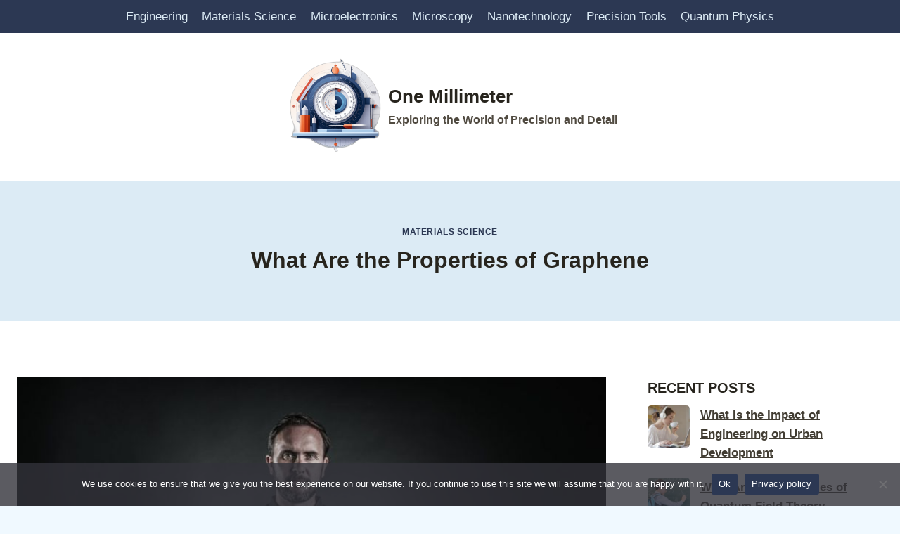

--- FILE ---
content_type: text/html; charset=UTF-8
request_url: https://www.onemillimeter.org/what-are-the-properties-of-graphene/
body_size: 17014
content:
<!doctype html>
<html lang="en-US" class="no-js" itemtype="https://schema.org/Blog" itemscope>
<head>
	<meta charset="UTF-8">
	<meta name="viewport" content="width=device-width, initial-scale=1, minimum-scale=1">
	<title>What Are the Properties of Graphene | One Millimeter</title>
<meta name='robots' content='max-image-preview:large' />

<!-- All In One SEO Pack 3.5.2ob_start_detected [-1,-1] -->
<script type="application/ld+json" class="aioseop-schema">{"@context":"https://schema.org","@graph":[{"@type":"Organization","@id":"https://www.onemillimeter.org/#organization","url":"https://www.onemillimeter.org/","name":"One Millimeter","sameAs":[],"logo":{"@type":"ImageObject","@id":"https://www.onemillimeter.org/#logo","url":"https://www.onemillimeter.org/wp-content/uploads/2024/06/cropped-favicon.png","caption":""},"image":{"@id":"https://www.onemillimeter.org/#logo"}},{"@type":"WebSite","@id":"https://www.onemillimeter.org/#website","url":"https://www.onemillimeter.org/","name":"One Millimeter","publisher":{"@id":"https://www.onemillimeter.org/#organization"},"potentialAction":{"@type":"SearchAction","target":"https://www.onemillimeter.org/?s={search_term_string}","query-input":"required name=search_term_string"}},{"@type":"WebPage","@id":"https://www.onemillimeter.org/what-are-the-properties-of-graphene/#webpage","url":"https://www.onemillimeter.org/what-are-the-properties-of-graphene/","inLanguage":"en-US","name":"What Are the Properties of Graphene","isPartOf":{"@id":"https://www.onemillimeter.org/#website"},"breadcrumb":{"@id":"https://www.onemillimeter.org/what-are-the-properties-of-graphene/#breadcrumblist"},"image":{"@type":"ImageObject","@id":"https://www.onemillimeter.org/what-are-the-properties-of-graphene/#primaryimage","url":"https://www.onemillimeter.org/wp-content/uploads/2024/06/image-37.jpg","width":795,"height":530,"caption":"Image by Jorge Barros on Unsplash.com"},"primaryImageOfPage":{"@id":"https://www.onemillimeter.org/what-are-the-properties-of-graphene/#primaryimage"},"datePublished":"2024-01-10T19:00:00+05:00","dateModified":"2024-01-10T19:00:00+05:00"},{"@type":"Article","@id":"https://www.onemillimeter.org/what-are-the-properties-of-graphene/#article","isPartOf":{"@id":"https://www.onemillimeter.org/what-are-the-properties-of-graphene/#webpage"},"author":{"@id":"https://www.onemillimeter.org/author/onemillimeter/#author"},"headline":"What Are the Properties of Graphene","datePublished":"2024-01-10T19:00:00+05:00","dateModified":"2024-01-10T19:00:00+05:00","commentCount":0,"mainEntityOfPage":{"@id":"https://www.onemillimeter.org/what-are-the-properties-of-graphene/#webpage"},"publisher":{"@id":"https://www.onemillimeter.org/#organization"},"articleSection":"Materials Science","image":{"@type":"ImageObject","@id":"https://www.onemillimeter.org/what-are-the-properties-of-graphene/#primaryimage","url":"https://www.onemillimeter.org/wp-content/uploads/2024/06/image-37.jpg","width":795,"height":530,"caption":"Image by Jorge Barros on Unsplash.com"}},{"@type":"Person","@id":"https://www.onemillimeter.org/author/onemillimeter/#author","name":"onemillimeter","sameAs":[]},{"@type":"BreadcrumbList","@id":"https://www.onemillimeter.org/what-are-the-properties-of-graphene/#breadcrumblist","itemListElement":[{"@type":"ListItem","position":1,"item":{"@type":"WebPage","@id":"https://www.onemillimeter.org/","url":"https://www.onemillimeter.org/","name":"One Millimeter | Exploring the World of Precision and Detail"}},{"@type":"ListItem","position":2,"item":{"@type":"WebPage","@id":"https://www.onemillimeter.org/what-are-the-properties-of-graphene/","url":"https://www.onemillimeter.org/what-are-the-properties-of-graphene/","name":"What Are the Properties of Graphene"}}]}]}</script>
<link rel="canonical" href="https://www.onemillimeter.org/what-are-the-properties-of-graphene/" />
<!-- All In One SEO Pack -->
<link rel="alternate" type="application/rss+xml" title="One Millimeter &raquo; Feed" href="https://www.onemillimeter.org/feed/" />
<link rel="alternate" type="application/rss+xml" title="One Millimeter &raquo; Comments Feed" href="https://www.onemillimeter.org/comments/feed/" />
			<script>document.documentElement.classList.remove( 'no-js' );</script>
			<link rel="alternate" title="oEmbed (JSON)" type="application/json+oembed" href="https://www.onemillimeter.org/wp-json/oembed/1.0/embed?url=https%3A%2F%2Fwww.onemillimeter.org%2Fwhat-are-the-properties-of-graphene%2F" />
<link rel="alternate" title="oEmbed (XML)" type="text/xml+oembed" href="https://www.onemillimeter.org/wp-json/oembed/1.0/embed?url=https%3A%2F%2Fwww.onemillimeter.org%2Fwhat-are-the-properties-of-graphene%2F&#038;format=xml" />
<style id='wp-img-auto-sizes-contain-inline-css'>
img:is([sizes=auto i],[sizes^="auto," i]){contain-intrinsic-size:3000px 1500px}
/*# sourceURL=wp-img-auto-sizes-contain-inline-css */
</style>
<style id='wp-emoji-styles-inline-css'>

	img.wp-smiley, img.emoji {
		display: inline !important;
		border: none !important;
		box-shadow: none !important;
		height: 1em !important;
		width: 1em !important;
		margin: 0 0.07em !important;
		vertical-align: -0.1em !important;
		background: none !important;
		padding: 0 !important;
	}
/*# sourceURL=wp-emoji-styles-inline-css */
</style>
<style id='wp-block-library-inline-css'>
:root{--wp-block-synced-color:#7a00df;--wp-block-synced-color--rgb:122,0,223;--wp-bound-block-color:var(--wp-block-synced-color);--wp-editor-canvas-background:#ddd;--wp-admin-theme-color:#007cba;--wp-admin-theme-color--rgb:0,124,186;--wp-admin-theme-color-darker-10:#006ba1;--wp-admin-theme-color-darker-10--rgb:0,107,160.5;--wp-admin-theme-color-darker-20:#005a87;--wp-admin-theme-color-darker-20--rgb:0,90,135;--wp-admin-border-width-focus:2px}@media (min-resolution:192dpi){:root{--wp-admin-border-width-focus:1.5px}}.wp-element-button{cursor:pointer}:root .has-very-light-gray-background-color{background-color:#eee}:root .has-very-dark-gray-background-color{background-color:#313131}:root .has-very-light-gray-color{color:#eee}:root .has-very-dark-gray-color{color:#313131}:root .has-vivid-green-cyan-to-vivid-cyan-blue-gradient-background{background:linear-gradient(135deg,#00d084,#0693e3)}:root .has-purple-crush-gradient-background{background:linear-gradient(135deg,#34e2e4,#4721fb 50%,#ab1dfe)}:root .has-hazy-dawn-gradient-background{background:linear-gradient(135deg,#faaca8,#dad0ec)}:root .has-subdued-olive-gradient-background{background:linear-gradient(135deg,#fafae1,#67a671)}:root .has-atomic-cream-gradient-background{background:linear-gradient(135deg,#fdd79a,#004a59)}:root .has-nightshade-gradient-background{background:linear-gradient(135deg,#330968,#31cdcf)}:root .has-midnight-gradient-background{background:linear-gradient(135deg,#020381,#2874fc)}:root{--wp--preset--font-size--normal:16px;--wp--preset--font-size--huge:42px}.has-regular-font-size{font-size:1em}.has-larger-font-size{font-size:2.625em}.has-normal-font-size{font-size:var(--wp--preset--font-size--normal)}.has-huge-font-size{font-size:var(--wp--preset--font-size--huge)}.has-text-align-center{text-align:center}.has-text-align-left{text-align:left}.has-text-align-right{text-align:right}.has-fit-text{white-space:nowrap!important}#end-resizable-editor-section{display:none}.aligncenter{clear:both}.items-justified-left{justify-content:flex-start}.items-justified-center{justify-content:center}.items-justified-right{justify-content:flex-end}.items-justified-space-between{justify-content:space-between}.screen-reader-text{border:0;clip-path:inset(50%);height:1px;margin:-1px;overflow:hidden;padding:0;position:absolute;width:1px;word-wrap:normal!important}.screen-reader-text:focus{background-color:#ddd;clip-path:none;color:#444;display:block;font-size:1em;height:auto;left:5px;line-height:normal;padding:15px 23px 14px;text-decoration:none;top:5px;width:auto;z-index:100000}html :where(.has-border-color){border-style:solid}html :where([style*=border-top-color]){border-top-style:solid}html :where([style*=border-right-color]){border-right-style:solid}html :where([style*=border-bottom-color]){border-bottom-style:solid}html :where([style*=border-left-color]){border-left-style:solid}html :where([style*=border-width]){border-style:solid}html :where([style*=border-top-width]){border-top-style:solid}html :where([style*=border-right-width]){border-right-style:solid}html :where([style*=border-bottom-width]){border-bottom-style:solid}html :where([style*=border-left-width]){border-left-style:solid}html :where(img[class*=wp-image-]){height:auto;max-width:100%}:where(figure){margin:0 0 1em}html :where(.is-position-sticky){--wp-admin--admin-bar--position-offset:var(--wp-admin--admin-bar--height,0px)}@media screen and (max-width:600px){html :where(.is-position-sticky){--wp-admin--admin-bar--position-offset:0px}}

/*# sourceURL=wp-block-library-inline-css */
</style><style id='global-styles-inline-css'>
:root{--wp--preset--aspect-ratio--square: 1;--wp--preset--aspect-ratio--4-3: 4/3;--wp--preset--aspect-ratio--3-4: 3/4;--wp--preset--aspect-ratio--3-2: 3/2;--wp--preset--aspect-ratio--2-3: 2/3;--wp--preset--aspect-ratio--16-9: 16/9;--wp--preset--aspect-ratio--9-16: 9/16;--wp--preset--color--black: #000000;--wp--preset--color--cyan-bluish-gray: #abb8c3;--wp--preset--color--white: #ffffff;--wp--preset--color--pale-pink: #f78da7;--wp--preset--color--vivid-red: #cf2e2e;--wp--preset--color--luminous-vivid-orange: #ff6900;--wp--preset--color--luminous-vivid-amber: #fcb900;--wp--preset--color--light-green-cyan: #7bdcb5;--wp--preset--color--vivid-green-cyan: #00d084;--wp--preset--color--pale-cyan-blue: #8ed1fc;--wp--preset--color--vivid-cyan-blue: #0693e3;--wp--preset--color--vivid-purple: #9b51e0;--wp--preset--color--theme-palette-1: var(--global-palette1);--wp--preset--color--theme-palette-2: var(--global-palette2);--wp--preset--color--theme-palette-3: var(--global-palette3);--wp--preset--color--theme-palette-4: var(--global-palette4);--wp--preset--color--theme-palette-5: var(--global-palette5);--wp--preset--color--theme-palette-6: var(--global-palette6);--wp--preset--color--theme-palette-7: var(--global-palette7);--wp--preset--color--theme-palette-8: var(--global-palette8);--wp--preset--color--theme-palette-9: var(--global-palette9);--wp--preset--color--theme-palette-10: var(--global-palette10);--wp--preset--color--theme-palette-11: var(--global-palette11);--wp--preset--color--theme-palette-12: var(--global-palette12);--wp--preset--color--theme-palette-13: var(--global-palette13);--wp--preset--color--theme-palette-14: var(--global-palette14);--wp--preset--color--theme-palette-15: var(--global-palette15);--wp--preset--gradient--vivid-cyan-blue-to-vivid-purple: linear-gradient(135deg,rgb(6,147,227) 0%,rgb(155,81,224) 100%);--wp--preset--gradient--light-green-cyan-to-vivid-green-cyan: linear-gradient(135deg,rgb(122,220,180) 0%,rgb(0,208,130) 100%);--wp--preset--gradient--luminous-vivid-amber-to-luminous-vivid-orange: linear-gradient(135deg,rgb(252,185,0) 0%,rgb(255,105,0) 100%);--wp--preset--gradient--luminous-vivid-orange-to-vivid-red: linear-gradient(135deg,rgb(255,105,0) 0%,rgb(207,46,46) 100%);--wp--preset--gradient--very-light-gray-to-cyan-bluish-gray: linear-gradient(135deg,rgb(238,238,238) 0%,rgb(169,184,195) 100%);--wp--preset--gradient--cool-to-warm-spectrum: linear-gradient(135deg,rgb(74,234,220) 0%,rgb(151,120,209) 20%,rgb(207,42,186) 40%,rgb(238,44,130) 60%,rgb(251,105,98) 80%,rgb(254,248,76) 100%);--wp--preset--gradient--blush-light-purple: linear-gradient(135deg,rgb(255,206,236) 0%,rgb(152,150,240) 100%);--wp--preset--gradient--blush-bordeaux: linear-gradient(135deg,rgb(254,205,165) 0%,rgb(254,45,45) 50%,rgb(107,0,62) 100%);--wp--preset--gradient--luminous-dusk: linear-gradient(135deg,rgb(255,203,112) 0%,rgb(199,81,192) 50%,rgb(65,88,208) 100%);--wp--preset--gradient--pale-ocean: linear-gradient(135deg,rgb(255,245,203) 0%,rgb(182,227,212) 50%,rgb(51,167,181) 100%);--wp--preset--gradient--electric-grass: linear-gradient(135deg,rgb(202,248,128) 0%,rgb(113,206,126) 100%);--wp--preset--gradient--midnight: linear-gradient(135deg,rgb(2,3,129) 0%,rgb(40,116,252) 100%);--wp--preset--font-size--small: var(--global-font-size-small);--wp--preset--font-size--medium: var(--global-font-size-medium);--wp--preset--font-size--large: var(--global-font-size-large);--wp--preset--font-size--x-large: 42px;--wp--preset--font-size--larger: var(--global-font-size-larger);--wp--preset--font-size--xxlarge: var(--global-font-size-xxlarge);--wp--preset--spacing--20: 0.44rem;--wp--preset--spacing--30: 0.67rem;--wp--preset--spacing--40: 1rem;--wp--preset--spacing--50: 1.5rem;--wp--preset--spacing--60: 2.25rem;--wp--preset--spacing--70: 3.38rem;--wp--preset--spacing--80: 5.06rem;--wp--preset--shadow--natural: 6px 6px 9px rgba(0, 0, 0, 0.2);--wp--preset--shadow--deep: 12px 12px 50px rgba(0, 0, 0, 0.4);--wp--preset--shadow--sharp: 6px 6px 0px rgba(0, 0, 0, 0.2);--wp--preset--shadow--outlined: 6px 6px 0px -3px rgb(255, 255, 255), 6px 6px rgb(0, 0, 0);--wp--preset--shadow--crisp: 6px 6px 0px rgb(0, 0, 0);}:where(.is-layout-flex){gap: 0.5em;}:where(.is-layout-grid){gap: 0.5em;}body .is-layout-flex{display: flex;}.is-layout-flex{flex-wrap: wrap;align-items: center;}.is-layout-flex > :is(*, div){margin: 0;}body .is-layout-grid{display: grid;}.is-layout-grid > :is(*, div){margin: 0;}:where(.wp-block-columns.is-layout-flex){gap: 2em;}:where(.wp-block-columns.is-layout-grid){gap: 2em;}:where(.wp-block-post-template.is-layout-flex){gap: 1.25em;}:where(.wp-block-post-template.is-layout-grid){gap: 1.25em;}.has-black-color{color: var(--wp--preset--color--black) !important;}.has-cyan-bluish-gray-color{color: var(--wp--preset--color--cyan-bluish-gray) !important;}.has-white-color{color: var(--wp--preset--color--white) !important;}.has-pale-pink-color{color: var(--wp--preset--color--pale-pink) !important;}.has-vivid-red-color{color: var(--wp--preset--color--vivid-red) !important;}.has-luminous-vivid-orange-color{color: var(--wp--preset--color--luminous-vivid-orange) !important;}.has-luminous-vivid-amber-color{color: var(--wp--preset--color--luminous-vivid-amber) !important;}.has-light-green-cyan-color{color: var(--wp--preset--color--light-green-cyan) !important;}.has-vivid-green-cyan-color{color: var(--wp--preset--color--vivid-green-cyan) !important;}.has-pale-cyan-blue-color{color: var(--wp--preset--color--pale-cyan-blue) !important;}.has-vivid-cyan-blue-color{color: var(--wp--preset--color--vivid-cyan-blue) !important;}.has-vivid-purple-color{color: var(--wp--preset--color--vivid-purple) !important;}.has-black-background-color{background-color: var(--wp--preset--color--black) !important;}.has-cyan-bluish-gray-background-color{background-color: var(--wp--preset--color--cyan-bluish-gray) !important;}.has-white-background-color{background-color: var(--wp--preset--color--white) !important;}.has-pale-pink-background-color{background-color: var(--wp--preset--color--pale-pink) !important;}.has-vivid-red-background-color{background-color: var(--wp--preset--color--vivid-red) !important;}.has-luminous-vivid-orange-background-color{background-color: var(--wp--preset--color--luminous-vivid-orange) !important;}.has-luminous-vivid-amber-background-color{background-color: var(--wp--preset--color--luminous-vivid-amber) !important;}.has-light-green-cyan-background-color{background-color: var(--wp--preset--color--light-green-cyan) !important;}.has-vivid-green-cyan-background-color{background-color: var(--wp--preset--color--vivid-green-cyan) !important;}.has-pale-cyan-blue-background-color{background-color: var(--wp--preset--color--pale-cyan-blue) !important;}.has-vivid-cyan-blue-background-color{background-color: var(--wp--preset--color--vivid-cyan-blue) !important;}.has-vivid-purple-background-color{background-color: var(--wp--preset--color--vivid-purple) !important;}.has-black-border-color{border-color: var(--wp--preset--color--black) !important;}.has-cyan-bluish-gray-border-color{border-color: var(--wp--preset--color--cyan-bluish-gray) !important;}.has-white-border-color{border-color: var(--wp--preset--color--white) !important;}.has-pale-pink-border-color{border-color: var(--wp--preset--color--pale-pink) !important;}.has-vivid-red-border-color{border-color: var(--wp--preset--color--vivid-red) !important;}.has-luminous-vivid-orange-border-color{border-color: var(--wp--preset--color--luminous-vivid-orange) !important;}.has-luminous-vivid-amber-border-color{border-color: var(--wp--preset--color--luminous-vivid-amber) !important;}.has-light-green-cyan-border-color{border-color: var(--wp--preset--color--light-green-cyan) !important;}.has-vivid-green-cyan-border-color{border-color: var(--wp--preset--color--vivid-green-cyan) !important;}.has-pale-cyan-blue-border-color{border-color: var(--wp--preset--color--pale-cyan-blue) !important;}.has-vivid-cyan-blue-border-color{border-color: var(--wp--preset--color--vivid-cyan-blue) !important;}.has-vivid-purple-border-color{border-color: var(--wp--preset--color--vivid-purple) !important;}.has-vivid-cyan-blue-to-vivid-purple-gradient-background{background: var(--wp--preset--gradient--vivid-cyan-blue-to-vivid-purple) !important;}.has-light-green-cyan-to-vivid-green-cyan-gradient-background{background: var(--wp--preset--gradient--light-green-cyan-to-vivid-green-cyan) !important;}.has-luminous-vivid-amber-to-luminous-vivid-orange-gradient-background{background: var(--wp--preset--gradient--luminous-vivid-amber-to-luminous-vivid-orange) !important;}.has-luminous-vivid-orange-to-vivid-red-gradient-background{background: var(--wp--preset--gradient--luminous-vivid-orange-to-vivid-red) !important;}.has-very-light-gray-to-cyan-bluish-gray-gradient-background{background: var(--wp--preset--gradient--very-light-gray-to-cyan-bluish-gray) !important;}.has-cool-to-warm-spectrum-gradient-background{background: var(--wp--preset--gradient--cool-to-warm-spectrum) !important;}.has-blush-light-purple-gradient-background{background: var(--wp--preset--gradient--blush-light-purple) !important;}.has-blush-bordeaux-gradient-background{background: var(--wp--preset--gradient--blush-bordeaux) !important;}.has-luminous-dusk-gradient-background{background: var(--wp--preset--gradient--luminous-dusk) !important;}.has-pale-ocean-gradient-background{background: var(--wp--preset--gradient--pale-ocean) !important;}.has-electric-grass-gradient-background{background: var(--wp--preset--gradient--electric-grass) !important;}.has-midnight-gradient-background{background: var(--wp--preset--gradient--midnight) !important;}.has-small-font-size{font-size: var(--wp--preset--font-size--small) !important;}.has-medium-font-size{font-size: var(--wp--preset--font-size--medium) !important;}.has-large-font-size{font-size: var(--wp--preset--font-size--large) !important;}.has-x-large-font-size{font-size: var(--wp--preset--font-size--x-large) !important;}
/*# sourceURL=global-styles-inline-css */
</style>

<style id='classic-theme-styles-inline-css'>
/*! This file is auto-generated */
.wp-block-button__link{color:#fff;background-color:#32373c;border-radius:9999px;box-shadow:none;text-decoration:none;padding:calc(.667em + 2px) calc(1.333em + 2px);font-size:1.125em}.wp-block-file__button{background:#32373c;color:#fff;text-decoration:none}
/*# sourceURL=/wp-includes/css/classic-themes.min.css */
</style>
<link rel='stylesheet' id='contact-form-7-css' href='https://www.onemillimeter.org/wp-content/plugins/contact-form-7/includes/css/styles.css?ver=5.9.3' media='all' />
<link rel='stylesheet' id='cookie-notice-front-css' href='https://www.onemillimeter.org/wp-content/plugins/cookie-notice/css/front.min.css?ver=2.4.16' media='all' />
<link rel='stylesheet' id='more-widgets-front-css' href='https://www.onemillimeter.org/wp-content/plugins/more-widgets/assets/css/more-widgets-front.css?ver=1.1' media='all' />
<link rel='stylesheet' id='kadence-global-css' href='https://www.onemillimeter.org/wp-content/themes/kadence/assets/css/global.min.css?ver=1.4.3' media='all' />
<style id='kadence-global-inline-css'>
/* Kadence Base CSS */
:root{--global-palette1:#2c3853;--global-palette2:#2c3853;--global-palette3:#27241d;--global-palette4:#423d33;--global-palette5:#504a40;--global-palette6:#625d52;--global-palette7:#dcebf5;--global-palette8:#f0f9ff;--global-palette9:#ffffff;--global-palette10:oklch(from var(--global-palette1) calc(l + 0.10 * (1 - l)) calc(c * 1.00) calc(h + 180) / 100%);--global-palette11:#13612e;--global-palette12:#1159af;--global-palette13:#b82105;--global-palette14:#f7630c;--global-palette15:#f5a524;--global-palette9rgb:255, 255, 255;--global-palette-highlight:var(--global-palette1);--global-palette-highlight-alt:var(--global-palette2);--global-palette-highlight-alt2:var(--global-palette9);--global-palette-btn-bg:var(--global-palette1);--global-palette-btn-bg-hover:var(--global-palette2);--global-palette-btn:var(--global-palette9);--global-palette-btn-hover:var(--global-palette9);--global-palette-btn-sec-bg:var(--global-palette7);--global-palette-btn-sec-bg-hover:var(--global-palette2);--global-palette-btn-sec:var(--global-palette3);--global-palette-btn-sec-hover:var(--global-palette9);--global-body-font-family:-apple-system,BlinkMacSystemFont,"Segoe UI",Roboto,Oxygen-Sans,Ubuntu,Cantarell,"Helvetica Neue",sans-serif, "Apple Color Emoji", "Segoe UI Emoji", "Segoe UI Symbol";--global-heading-font-family:inherit;--global-primary-nav-font-family:inherit;--global-fallback-font:sans-serif;--global-display-fallback-font:sans-serif;--global-content-width:1290px;--global-content-wide-width:calc(1290px + 230px);--global-content-narrow-width:842px;--global-content-edge-padding:1.5rem;--global-content-boxed-padding:2rem;--global-calc-content-width:calc(1290px - var(--global-content-edge-padding) - var(--global-content-edge-padding) );--wp--style--global--content-size:var(--global-calc-content-width);}.wp-site-blocks{--global-vw:calc( 100vw - ( 0.5 * var(--scrollbar-offset)));}body{background:var(--global-palette8);}body, input, select, optgroup, textarea{font-weight:400;font-size:17px;line-height:1.6;font-family:var(--global-body-font-family);color:var(--global-palette4);}.content-bg, body.content-style-unboxed .site{background:var(--global-palette9);}h1,h2,h3,h4,h5,h6{font-family:var(--global-heading-font-family);}h1{font-weight:700;font-size:32px;line-height:1.5;color:var(--global-palette3);}h2{font-weight:700;font-size:28px;line-height:1.5;color:var(--global-palette3);}h3{font-weight:700;font-size:24px;line-height:1.5;color:var(--global-palette3);}h4{font-weight:700;font-size:22px;line-height:1.5;color:var(--global-palette4);}h5{font-weight:700;font-size:20px;line-height:1.5;color:var(--global-palette4);}h6{font-weight:700;font-size:18px;line-height:1.5;color:var(--global-palette5);}.entry-hero .kadence-breadcrumbs{max-width:1290px;}.site-container, .site-header-row-layout-contained, .site-footer-row-layout-contained, .entry-hero-layout-contained, .comments-area, .alignfull > .wp-block-cover__inner-container, .alignwide > .wp-block-cover__inner-container{max-width:var(--global-content-width);}.content-width-narrow .content-container.site-container, .content-width-narrow .hero-container.site-container{max-width:var(--global-content-narrow-width);}@media all and (min-width: 1520px){.wp-site-blocks .content-container  .alignwide{margin-left:-115px;margin-right:-115px;width:unset;max-width:unset;}}@media all and (min-width: 1102px){.content-width-narrow .wp-site-blocks .content-container .alignwide{margin-left:-130px;margin-right:-130px;width:unset;max-width:unset;}}.content-style-boxed .wp-site-blocks .entry-content .alignwide{margin-left:calc( -1 * var( --global-content-boxed-padding ) );margin-right:calc( -1 * var( --global-content-boxed-padding ) );}.content-area{margin-top:5rem;margin-bottom:5rem;}@media all and (max-width: 1024px){.content-area{margin-top:3rem;margin-bottom:3rem;}}@media all and (max-width: 767px){.content-area{margin-top:2rem;margin-bottom:2rem;}}@media all and (max-width: 1024px){:root{--global-content-boxed-padding:2rem;}}@media all and (max-width: 767px){:root{--global-content-boxed-padding:1.5rem;}}.entry-content-wrap{padding:2rem;}@media all and (max-width: 1024px){.entry-content-wrap{padding:2rem;}}@media all and (max-width: 767px){.entry-content-wrap{padding:1.5rem;}}.entry.single-entry{box-shadow:0px 15px 15px -10px rgba(0,0,0,0.05);}.entry.loop-entry{box-shadow:0px 15px 15px -10px rgba(0,0,0,0.05);}.loop-entry .entry-content-wrap{padding:2rem;}@media all and (max-width: 1024px){.loop-entry .entry-content-wrap{padding:2rem;}}@media all and (max-width: 767px){.loop-entry .entry-content-wrap{padding:1.5rem;}}.primary-sidebar.widget-area .widget{margin-bottom:1.5em;color:var(--global-palette4);}.primary-sidebar.widget-area .widget-title{font-weight:700;font-size:20px;line-height:1.5;color:var(--global-palette3);}button, .button, .wp-block-button__link, input[type="button"], input[type="reset"], input[type="submit"], .fl-button, .elementor-button-wrapper .elementor-button, .wc-block-components-checkout-place-order-button, .wc-block-cart__submit{box-shadow:0px 0px 0px -7px rgba(0,0,0,0);}button:hover, button:focus, button:active, .button:hover, .button:focus, .button:active, .wp-block-button__link:hover, .wp-block-button__link:focus, .wp-block-button__link:active, input[type="button"]:hover, input[type="button"]:focus, input[type="button"]:active, input[type="reset"]:hover, input[type="reset"]:focus, input[type="reset"]:active, input[type="submit"]:hover, input[type="submit"]:focus, input[type="submit"]:active, .elementor-button-wrapper .elementor-button:hover, .elementor-button-wrapper .elementor-button:focus, .elementor-button-wrapper .elementor-button:active, .wc-block-cart__submit:hover{box-shadow:0px 15px 25px -7px rgba(0,0,0,0.1);}.kb-button.kb-btn-global-outline.kb-btn-global-inherit{padding-top:calc(px - 2px);padding-right:calc(px - 2px);padding-bottom:calc(px - 2px);padding-left:calc(px - 2px);}.entry-content :where(.wp-block-image) img, .entry-content :where(.wp-block-kadence-image) img{border-radius:5px;}@media all and (min-width: 1025px){.transparent-header .entry-hero .entry-hero-container-inner{padding-top:calc(0px + 80px);}}@media all and (max-width: 1024px){.mobile-transparent-header .entry-hero .entry-hero-container-inner{padding-top:80px;}}@media all and (max-width: 767px){.mobile-transparent-header .entry-hero .entry-hero-container-inner{padding-top:80px;}}#kt-scroll-up-reader, #kt-scroll-up{border-radius:0px 0px 0px 0px;bottom:30px;font-size:1.2em;padding:0.4em 0.4em 0.4em 0.4em;}#kt-scroll-up-reader.scroll-up-side-right, #kt-scroll-up.scroll-up-side-right{right:30px;}#kt-scroll-up-reader.scroll-up-side-left, #kt-scroll-up.scroll-up-side-left{left:30px;}.entry-author-style-center{padding-top:var(--global-md-spacing);border-top:1px solid var(--global-gray-500);}.entry-author-style-center .entry-author-avatar, .entry-meta .author-avatar{display:none;}.entry-author-style-normal .entry-author-profile{padding-left:0px;}#comments .comment-meta{margin-left:0px;}.comment-metadata a:not(.comment-edit-link), .comment-body .edit-link:before{display:none;}.entry-hero.post-hero-section .entry-header{min-height:200px;}
/* Kadence Header CSS */
@media all and (max-width: 1024px){.mobile-transparent-header #masthead{position:absolute;left:0px;right:0px;z-index:100;}.kadence-scrollbar-fixer.mobile-transparent-header #masthead{right:var(--scrollbar-offset,0);}.mobile-transparent-header #masthead, .mobile-transparent-header .site-top-header-wrap .site-header-row-container-inner, .mobile-transparent-header .site-main-header-wrap .site-header-row-container-inner, .mobile-transparent-header .site-bottom-header-wrap .site-header-row-container-inner{background:transparent;}.site-header-row-tablet-layout-fullwidth, .site-header-row-tablet-layout-standard{padding:0px;}}@media all and (min-width: 1025px){.transparent-header #masthead{position:absolute;left:0px;right:0px;z-index:100;}.transparent-header.kadence-scrollbar-fixer #masthead{right:var(--scrollbar-offset,0);}.transparent-header #masthead, .transparent-header .site-top-header-wrap .site-header-row-container-inner, .transparent-header .site-main-header-wrap .site-header-row-container-inner, .transparent-header .site-bottom-header-wrap .site-header-row-container-inner{background:transparent;}}.site-branding a.brand img{max-width:150px;}.site-branding a.brand img.svg-logo-image{width:150px;}.site-branding{padding:30px 0px 30px 0px;}.site-branding .site-title{font-weight:700;font-size:26px;line-height:1.2;color:var(--global-palette3);}.site-branding .site-description{font-weight:700;font-size:16px;line-height:1.4;color:var(--global-palette5);}#masthead, #masthead .kadence-sticky-header.item-is-fixed:not(.item-at-start):not(.site-header-row-container):not(.site-main-header-wrap), #masthead .kadence-sticky-header.item-is-fixed:not(.item-at-start) > .site-header-row-container-inner{background:var(--global-palette9);}.site-main-header-inner-wrap{min-height:80px;}.site-top-header-wrap .site-header-row-container-inner{background:var(--global-palette1);}.site-top-header-inner-wrap{min-height:0px;}.header-navigation[class*="header-navigation-style-underline"] .header-menu-container.primary-menu-container>ul>li>a:after{width:calc( 100% - 1.2em);}.main-navigation .primary-menu-container > ul > li.menu-item > a{padding-left:calc(1.2em / 2);padding-right:calc(1.2em / 2);padding-top:0.6em;padding-bottom:0.6em;color:var(--global-palette7);}.main-navigation .primary-menu-container > ul > li.menu-item .dropdown-nav-special-toggle{right:calc(1.2em / 2);}.main-navigation .primary-menu-container > ul > li.menu-item > a:hover{color:var(--global-palette8);}.main-navigation .primary-menu-container > ul > li.menu-item.current-menu-item > a{color:var(--global-palette9);}.header-navigation .header-menu-container ul ul.sub-menu, .header-navigation .header-menu-container ul ul.submenu{background:var(--global-palette3);box-shadow:0px 2px 13px 0px rgba(0,0,0,0.1);}.header-navigation .header-menu-container ul ul li.menu-item, .header-menu-container ul.menu > li.kadence-menu-mega-enabled > ul > li.menu-item > a{border-bottom:1px solid rgba(255,255,255,0.1);border-radius:0px 0px 0px 0px;}.header-navigation .header-menu-container ul ul li.menu-item > a{width:200px;padding-top:1em;padding-bottom:1em;color:var(--global-palette8);font-size:12px;}.header-navigation .header-menu-container ul ul li.menu-item > a:hover{color:var(--global-palette9);background:var(--global-palette4);border-radius:0px 0px 0px 0px;}.header-navigation .header-menu-container ul ul li.menu-item.current-menu-item > a{color:var(--global-palette9);background:var(--global-palette4);border-radius:0px 0px 0px 0px;}.mobile-toggle-open-container .menu-toggle-open, .mobile-toggle-open-container .menu-toggle-open:focus{color:var(--global-palette5);padding:0.4em 0.6em 0.4em 0.6em;font-size:14px;}.mobile-toggle-open-container .menu-toggle-open.menu-toggle-style-bordered{border:1px solid currentColor;}.mobile-toggle-open-container .menu-toggle-open .menu-toggle-icon{font-size:20px;}.mobile-toggle-open-container .menu-toggle-open:hover, .mobile-toggle-open-container .menu-toggle-open:focus-visible{color:var(--global-palette-highlight);}.mobile-navigation ul li{font-size:14px;}.mobile-navigation ul li a{padding-top:1em;padding-bottom:1em;}.mobile-navigation ul li > a, .mobile-navigation ul li.menu-item-has-children > .drawer-nav-drop-wrap{color:var(--global-palette8);}.mobile-navigation ul li.current-menu-item > a, .mobile-navigation ul li.current-menu-item.menu-item-has-children > .drawer-nav-drop-wrap{color:var(--global-palette-highlight);}.mobile-navigation ul li.menu-item-has-children .drawer-nav-drop-wrap, .mobile-navigation ul li:not(.menu-item-has-children) a{border-bottom:1px solid rgba(255,255,255,0.1);}.mobile-navigation:not(.drawer-navigation-parent-toggle-true) ul li.menu-item-has-children .drawer-nav-drop-wrap button{border-left:1px solid rgba(255,255,255,0.1);}#mobile-drawer .drawer-header .drawer-toggle{padding:0.6em 0.15em 0.6em 0.15em;font-size:24px;}
/* Kadence Footer CSS */
.site-middle-footer-wrap .site-footer-row-container-inner{background:var(--global-palette1);}.site-middle-footer-inner-wrap{padding-top:30px;padding-bottom:30px;grid-column-gap:30px;grid-row-gap:30px;}.site-middle-footer-inner-wrap .widget{margin-bottom:30px;}.site-middle-footer-inner-wrap .site-footer-section:not(:last-child):after{right:calc(-30px / 2);}.site-bottom-footer-inner-wrap{padding-top:30px;padding-bottom:30px;grid-column-gap:30px;}.site-bottom-footer-inner-wrap .widget{margin-bottom:30px;}.site-bottom-footer-inner-wrap .site-footer-section:not(:last-child):after{right:calc(-30px / 2);}#colophon .footer-navigation .footer-menu-container > ul > li > a{padding-left:calc(1.2em / 2);padding-right:calc(1.2em / 2);padding-top:calc(0em / 2);padding-bottom:calc(0em / 2);color:var(--global-palette5);}#colophon .footer-navigation .footer-menu-container > ul li a:hover{color:var(--global-palette-highlight);}#colophon .footer-navigation .footer-menu-container > ul li.current-menu-item > a{color:var(--global-palette3);}
/*# sourceURL=kadence-global-inline-css */
</style>
<link rel='stylesheet' id='kadence-header-css' href='https://www.onemillimeter.org/wp-content/themes/kadence/assets/css/header.min.css?ver=1.4.3' media='all' />
<link rel='stylesheet' id='kadence-content-css' href='https://www.onemillimeter.org/wp-content/themes/kadence/assets/css/content.min.css?ver=1.4.3' media='all' />
<link rel='stylesheet' id='kadence-sidebar-css' href='https://www.onemillimeter.org/wp-content/themes/kadence/assets/css/sidebar.min.css?ver=1.4.3' media='all' />
<link rel='stylesheet' id='kadence-footer-css' href='https://www.onemillimeter.org/wp-content/themes/kadence/assets/css/footer.min.css?ver=1.4.3' media='all' />
<style id='kadence-blocks-global-variables-inline-css'>
:root {--global-kb-font-size-sm:clamp(0.8rem, 0.73rem + 0.217vw, 0.9rem);--global-kb-font-size-md:clamp(1.1rem, 0.995rem + 0.326vw, 1.25rem);--global-kb-font-size-lg:clamp(1.75rem, 1.576rem + 0.543vw, 2rem);--global-kb-font-size-xl:clamp(2.25rem, 1.728rem + 1.63vw, 3rem);--global-kb-font-size-xxl:clamp(2.5rem, 1.456rem + 3.26vw, 4rem);--global-kb-font-size-xxxl:clamp(2.75rem, 0.489rem + 7.065vw, 6rem);}
/*# sourceURL=kadence-blocks-global-variables-inline-css */
</style>
<script id="cookie-notice-front-js-before">
var cnArgs = {"ajaxUrl":"https:\/\/www.onemillimeter.org\/wp-admin\/admin-ajax.php","nonce":"5f6e0cef26","hideEffect":"fade","position":"bottom","onScroll":false,"onScrollOffset":100,"onClick":false,"cookieName":"cookie_notice_accepted","cookieTime":2592000,"cookieTimeRejected":2592000,"globalCookie":false,"redirection":false,"cache":false,"revokeCookies":false,"revokeCookiesOpt":"automatic"};

//# sourceURL=cookie-notice-front-js-before
</script>
<script src="https://www.onemillimeter.org/wp-content/plugins/cookie-notice/js/front.min.js?ver=2.4.16" id="cookie-notice-front-js"></script>
<link rel="https://api.w.org/" href="https://www.onemillimeter.org/wp-json/" /><link rel="alternate" title="JSON" type="application/json" href="https://www.onemillimeter.org/wp-json/wp/v2/posts/833" /><link rel="EditURI" type="application/rsd+xml" title="RSD" href="https://www.onemillimeter.org/xmlrpc.php?rsd" />
<meta name="generator" content="WordPress 6.9" />
<link rel='shortlink' href='https://www.onemillimeter.org/?p=833' />
<!--check code 1--><!--check code 2--><!--/home/nextmg3/domains/onemillimeter.org/private_html/e5b6f008ce5f4c66c942473f451780a581a09db7bbd8b945147eb8bcc5cb4e91/sape.php--><link rel="icon" href="https://www.onemillimeter.org/wp-content/uploads/2024/06/cropped-favicon-32x32.png" sizes="32x32" />
<link rel="icon" href="https://www.onemillimeter.org/wp-content/uploads/2024/06/cropped-favicon-192x192.png" sizes="192x192" />
<link rel="apple-touch-icon" href="https://www.onemillimeter.org/wp-content/uploads/2024/06/cropped-favicon-180x180.png" />
<meta name="msapplication-TileImage" content="https://www.onemillimeter.org/wp-content/uploads/2024/06/cropped-favicon-270x270.png" />
		<style id="wp-custom-css">
			

#post-22  {
background: #F6F9F1;

}

.site-footer .widget {
	color: #fff;
}



.site-footer .widget-title {
	color: #fff;
}

.site-footer a {
	color: #fff;
	text-decoration: underline;
}

.site-footer a:hover {
	color: #fff;
}

#footer-navigation a {
	text-decoration: none;
}




		</style>
		</head>

<body class="wp-singular post-template-default single single-post postid-833 single-format-standard wp-custom-logo wp-embed-responsive wp-theme-kadence cookies-not-set footer-on-bottom hide-focus-outline link-style-standard has-sidebar content-title-style-above content-width-normal content-style-unboxed content-vertical-padding-show non-transparent-header mobile-non-transparent-header">
<div id="wrapper" class="site wp-site-blocks">
			<a class="skip-link screen-reader-text scroll-ignore" href="#main">Skip to content</a>
		<header id="masthead" class="site-header" role="banner" itemtype="https://schema.org/WPHeader" itemscope>
	<div id="main-header" class="site-header-wrap">
		<div class="site-header-inner-wrap">
			<div class="site-header-upper-wrap">
				<div class="site-header-upper-inner-wrap">
					<div class="site-top-header-wrap site-header-row-container site-header-focus-item site-header-row-layout-standard" data-section="kadence_customizer_header_top">
	<div class="site-header-row-container-inner">
				<div class="site-container">
			<div class="site-top-header-inner-wrap site-header-row site-header-row-only-center-column site-header-row-center-column">
													<div class="site-header-top-section-center site-header-section site-header-section-center">
						<div class="site-header-item site-header-focus-item site-header-item-main-navigation header-navigation-layout-stretch-false header-navigation-layout-fill-stretch-false" data-section="kadence_customizer_primary_navigation">
		<nav id="site-navigation" class="main-navigation header-navigation hover-to-open nav--toggle-sub header-navigation-style-standard header-navigation-dropdown-animation-none" role="navigation" aria-label="Primary">
			<div class="primary-menu-container header-menu-container">
	<ul id="primary-menu" class="menu"><li id="menu-item-735" class="menu-item menu-item-type-taxonomy menu-item-object-category menu-item-735"><a href="https://www.onemillimeter.org/category/engineering/">Engineering</a></li>
<li id="menu-item-736" class="menu-item menu-item-type-taxonomy menu-item-object-category current-post-ancestor current-menu-parent current-post-parent menu-item-736"><a href="https://www.onemillimeter.org/category/materials-science/">Materials Science</a></li>
<li id="menu-item-737" class="menu-item menu-item-type-taxonomy menu-item-object-category menu-item-737"><a href="https://www.onemillimeter.org/category/microelectronics/">Microelectronics</a></li>
<li id="menu-item-738" class="menu-item menu-item-type-taxonomy menu-item-object-category menu-item-738"><a href="https://www.onemillimeter.org/category/microscopy/">Microscopy</a></li>
<li id="menu-item-739" class="menu-item menu-item-type-taxonomy menu-item-object-category menu-item-739"><a href="https://www.onemillimeter.org/category/nanotechnology/">Nanotechnology</a></li>
<li id="menu-item-740" class="menu-item menu-item-type-taxonomy menu-item-object-category menu-item-740"><a href="https://www.onemillimeter.org/category/precision-tools/">Precision Tools</a></li>
<li id="menu-item-741" class="menu-item menu-item-type-taxonomy menu-item-object-category menu-item-741"><a href="https://www.onemillimeter.org/category/quantum-physics/">Quantum Physics</a></li>
</ul>		</div>
	</nav><!-- #site-navigation -->
	</div><!-- data-section="primary_navigation" -->
					</div>
											</div>
		</div>
	</div>
</div>
<div class="site-main-header-wrap site-header-row-container site-header-focus-item site-header-row-layout-standard" data-section="kadence_customizer_header_main">
	<div class="site-header-row-container-inner">
				<div class="site-container">
			<div class="site-main-header-inner-wrap site-header-row site-header-row-only-center-column site-header-row-center-column">
													<div class="site-header-main-section-center site-header-section site-header-section-center">
						<div class="site-header-item site-header-focus-item" data-section="title_tagline">
	<div class="site-branding branding-layout-standard"><a class="brand has-logo-image" href="https://www.onemillimeter.org/" rel="home"><img width="512" height="512" src="https://www.onemillimeter.org/wp-content/uploads/2024/06/cropped-favicon.png" class="custom-logo" alt="One Millimeter" decoding="async" fetchpriority="high" srcset="https://www.onemillimeter.org/wp-content/uploads/2024/06/cropped-favicon.png 512w, https://www.onemillimeter.org/wp-content/uploads/2024/06/cropped-favicon-300x300.png 300w, https://www.onemillimeter.org/wp-content/uploads/2024/06/cropped-favicon-150x150.png 150w, https://www.onemillimeter.org/wp-content/uploads/2024/06/cropped-favicon-270x270.png 270w, https://www.onemillimeter.org/wp-content/uploads/2024/06/cropped-favicon-192x192.png 192w, https://www.onemillimeter.org/wp-content/uploads/2024/06/cropped-favicon-180x180.png 180w, https://www.onemillimeter.org/wp-content/uploads/2024/06/cropped-favicon-32x32.png 32w" sizes="(max-width: 512px) 100vw, 512px" /><div class="site-title-wrap"><p class="site-title">One Millimeter</p><p class="site-description">Exploring the World of Precision and Detail</p></div></a></div></div><!-- data-section="title_tagline" -->
					</div>
											</div>
		</div>
	</div>
</div>
				</div>
			</div>
					</div>
	</div>
	
<div id="mobile-header" class="site-mobile-header-wrap">
	<div class="site-header-inner-wrap">
		<div class="site-header-upper-wrap">
			<div class="site-header-upper-inner-wrap">
			<div class="site-main-header-wrap site-header-focus-item site-header-row-layout-standard site-header-row-tablet-layout-default site-header-row-mobile-layout-default ">
	<div class="site-header-row-container-inner">
		<div class="site-container">
			<div class="site-main-header-inner-wrap site-header-row site-header-row-has-sides site-header-row-no-center">
									<div class="site-header-main-section-left site-header-section site-header-section-left">
						<div class="site-header-item site-header-focus-item" data-section="title_tagline">
	<div class="site-branding mobile-site-branding branding-layout-standard branding-tablet-layout-inherit branding-mobile-layout-inherit"><a class="brand has-logo-image" href="https://www.onemillimeter.org/" rel="home"><img width="512" height="512" src="https://www.onemillimeter.org/wp-content/uploads/2024/06/cropped-favicon.png" class="custom-logo" alt="One Millimeter" decoding="async" srcset="https://www.onemillimeter.org/wp-content/uploads/2024/06/cropped-favicon.png 512w, https://www.onemillimeter.org/wp-content/uploads/2024/06/cropped-favicon-300x300.png 300w, https://www.onemillimeter.org/wp-content/uploads/2024/06/cropped-favicon-150x150.png 150w, https://www.onemillimeter.org/wp-content/uploads/2024/06/cropped-favicon-270x270.png 270w, https://www.onemillimeter.org/wp-content/uploads/2024/06/cropped-favicon-192x192.png 192w, https://www.onemillimeter.org/wp-content/uploads/2024/06/cropped-favicon-180x180.png 180w, https://www.onemillimeter.org/wp-content/uploads/2024/06/cropped-favicon-32x32.png 32w" sizes="(max-width: 512px) 100vw, 512px" /><div class="site-title-wrap"><div class="site-title vs-md-false">One Millimeter</div><div class="site-description vs-sm-false vs-md-false">Exploring the World of Precision and Detail</div></div></a></div></div><!-- data-section="title_tagline" -->
					</div>
																	<div class="site-header-main-section-right site-header-section site-header-section-right">
						<div class="site-header-item site-header-focus-item site-header-item-navgation-popup-toggle" data-section="kadence_customizer_mobile_trigger">
		<div class="mobile-toggle-open-container">
						<button id="mobile-toggle" class="menu-toggle-open drawer-toggle menu-toggle-style-default" aria-label="Open menu" data-toggle-target="#mobile-drawer" data-toggle-body-class="showing-popup-drawer-from-right" aria-expanded="false" data-set-focus=".menu-toggle-close"
					>
						<span class="menu-toggle-icon"><span class="kadence-svg-iconset"><svg aria-hidden="true" class="kadence-svg-icon kadence-menu-svg" fill="currentColor" version="1.1" xmlns="http://www.w3.org/2000/svg" width="24" height="24" viewBox="0 0 24 24"><title>Toggle Menu</title><path d="M3 13h18c0.552 0 1-0.448 1-1s-0.448-1-1-1h-18c-0.552 0-1 0.448-1 1s0.448 1 1 1zM3 7h18c0.552 0 1-0.448 1-1s-0.448-1-1-1h-18c-0.552 0-1 0.448-1 1s0.448 1 1 1zM3 19h18c0.552 0 1-0.448 1-1s-0.448-1-1-1h-18c-0.552 0-1 0.448-1 1s0.448 1 1 1z"></path>
				</svg></span></span>
		</button>
	</div>
	</div><!-- data-section="mobile_trigger" -->
					</div>
							</div>
		</div>
	</div>
</div>
			</div>
		</div>
			</div>
</div>
</header><!-- #masthead -->

	<main id="inner-wrap" class="wrap kt-clear" role="main">
		<section class="entry-hero post-hero-section entry-hero-layout-standard">
	<div class="entry-hero-container-inner">
		<div class="hero-section-overlay"></div>
		<div class="hero-container site-container">
			<header class="entry-header post-title title-align-inherit title-tablet-align-inherit title-mobile-align-inherit">
						<div class="entry-taxonomies">
			<span class="category-links term-links category-style-normal">
				<a href="https://www.onemillimeter.org/category/materials-science/" rel="tag">Materials Science</a>			</span>
		</div><!-- .entry-taxonomies -->
		<h1 class="entry-title">What Are the Properties of Graphene</h1>			</header><!-- .entry-header -->
		</div>
	</div>
</section><!-- .entry-hero -->
<div id="primary" class="content-area">
	<div class="content-container site-container">
		<div id="main" class="site-main">
						<div class="content-wrap">
					<div class="post-thumbnail article-post-thumbnail kadence-thumbnail-position-above kadence-thumbnail-ratio-2-3">
		<div class="post-thumbnail-inner">
			<img width="795" height="530" src="https://www.onemillimeter.org/wp-content/uploads/2024/06/image-37.jpg" class="post-top-featured wp-post-image" alt="Graphene - man in black polo shirt and blue denim jeans" decoding="async" srcset="https://www.onemillimeter.org/wp-content/uploads/2024/06/image-37.jpg 795w, https://www.onemillimeter.org/wp-content/uploads/2024/06/image-37-300x200.jpg 300w, https://www.onemillimeter.org/wp-content/uploads/2024/06/image-37-768x512.jpg 768w, https://www.onemillimeter.org/wp-content/uploads/2024/06/image-37-600x400.jpg 600w" sizes="(max-width: 795px) 100vw, 795px" />		</div>
	</div><!-- .post-thumbnail -->
	<div class="article-post-thumbnail-caption content-bg">Image by Jorge Barros on Unsplash.com</div>		<article id="post-833" class="entry content-bg single-entry post-833 post type-post status-publish format-standard has-post-thumbnail hentry category-materials-science">
	<div class="entry-content-wrap">
		
<div class="entry-content single-content">
	<p>Graphene is a material that has been making waves in the scientific community due to its remarkable properties. Let&#8217;s delve into what makes graphene so unique and why it has garnered so much attention in recent years.</p>
<h3>### The Discovery of Graphene</h3>
<p>Graphene, a two-dimensional material composed of a single layer of carbon atoms arranged in a hexagonal lattice, was first isolated in 2004 by Andre Geim and Konstantin Novoselov at the University of Manchester. This groundbreaking discovery earned them the Nobel Prize in Physics in 2010. Since then, graphene has been the subject of intense research worldwide, with scientists exploring its extraordinary properties and potential applications across various fields.</p>
<h3>### Unmatched Strength and Flexibility</h3>
<p>One of the most outstanding properties of graphene is its exceptional strength and flexibility. Despite being just one atom thick, graphene is incredibly strong, around 200 times stronger than steel. This exceptional strength is attributed to the carbon-carbon bonds in its hexagonal lattice structure, which are among the strongest in nature. Additionally, graphene is also extremely flexible, capable of bending and stretching without breaking. These properties make graphene an ideal candidate for a wide range of applications that require both strength and flexibility.</p>
<h3>### Superior Electrical Conductivity</h3>
<p>Graphene exhibits remarkable electrical conductivity, surpassing that of most materials known to man. Due to its unique structure, electrons can move through graphene with minimal resistance, allowing for efficient electrical conduction. This property has led to graphene being hailed as a potential game-changer in the field of electronics. Graphene-based materials have the potential to revolutionize the design of electronic devices, leading to faster and more energy-efficient technologies.</p>
<h3>### Exceptional Thermal Conductivity</h3>
<p>In addition to its impressive electrical conductivity, graphene also possesses exceptional thermal conductivity. Heat can travel through graphene at a rate that surpasses most materials, making it an excellent candidate for thermal management applications. This property is crucial in industries where efficient heat dissipation is essential, such as electronics and aerospace. By leveraging graphene&#8217;s high thermal conductivity, researchers are exploring new ways to improve the efficiency and performance of various thermal management systems.</p>
<h3>### Transparent and Light</h3>
<p>Despite its remarkable strength and conductivity, graphene is also transparent and lightweight. Graphene sheets are nearly transparent, allowing light to pass through with minimal absorption. This transparency, coupled with its exceptional electrical and thermal properties, makes graphene an attractive material for applications in optoelectronics and transparent conductive coatings. Furthermore, graphene&#8217;s lightweight nature makes it an ideal material for aerospace and automotive applications, where weight reduction is critical for improving fuel efficiency and performance.</p>
<h3>### Impermeable to Gases</h3>
<p>Another fascinating property of graphene is its impermeability to gases. Graphene sheets are impermeable even to the smallest gas molecules, making them ideal candidates for applications requiring gas barriers. This property has significant implications for industries such as packaging, where the ability to create effective gas barriers is crucial for preserving the freshness and shelf life of products. Researchers are exploring ways to leverage graphene&#8217;s impermeability to develop advanced gas barrier materials with enhanced performance and durability.</p>
<h3>### Future Prospects and Challenges</h3>
<p>As researchers continue to unlock the potential of graphene, the future looks promising for this extraordinary material. From electronics and energy storage to biomedical applications and environmental remediation, graphene holds immense promise across a wide range of fields. However, despite its exceptional properties, challenges remain in scaling up the production of graphene and integrating it into practical applications on a commercial scale. Overcoming these challenges will be crucial in realizing the full potential of graphene and harnessing its transformative power in the years to come.</p>
</div><!-- .entry-content -->
<footer class="entry-footer">
	</footer><!-- .entry-footer -->
	</div>
</article><!-- #post-833 -->

			</div>
					</div><!-- #main -->
		<aside id="secondary" role="complementary" class="primary-sidebar widget-area sidebar-slug-sidebar-primary sidebar-link-style-normal">
	<div class="sidebar-inner-wrap">
		<section id="mw_advanced_recent_posts-4" class="widget widget_mw_advanced_recent_posts"><h2 class="widget-title">Recent Posts</h2><div class="mw-advanced-recent-posts mw-clr mw-style-small-image"><div class="mw-advanced-recent-post mw-clr"><div class="mw-advanced-recent-post-thumb"><a href="https://www.onemillimeter.org/what-is-the-impact-of-engineering-on-urban-development/" title="What Is the Impact of Engineering on Urban Development"><img width="150" height="150" src="https://www.onemillimeter.org/wp-content/uploads/2024/06/image-67-150x150.jpg" class="mw-rounded wp-post-image" alt="Engineering - Woman in White Dress Shirt Using White Laptop Computer" decoding="async" loading="lazy" /></a></div><div class="mw-advanced-recent-post-content mw-clr"><div class="mw-advanced-recent-post-title""><a href="https://www.onemillimeter.org/what-is-the-impact-of-engineering-on-urban-development/">What Is the Impact of Engineering on Urban Development</a></div></div></div><div class="mw-advanced-recent-post mw-clr"><div class="mw-advanced-recent-post-thumb"><a href="https://www.onemillimeter.org/what-are-the-principles-of-quantum-field-theory/" title="What Are the Principles of Quantum Field Theory"><img width="150" height="150" src="https://www.onemillimeter.org/wp-content/uploads/2024/06/image-81-150x150.jpg" class="mw-rounded wp-post-image" alt="Quantum Physics - Smart Boy Solving a Math Problem" decoding="async" loading="lazy" /></a></div><div class="mw-advanced-recent-post-content mw-clr"><div class="mw-advanced-recent-post-title""><a href="https://www.onemillimeter.org/what-are-the-principles-of-quantum-field-theory/">What Are the Principles of Quantum Field Theory</a></div></div></div><div class="mw-advanced-recent-post mw-clr"><div class="mw-advanced-recent-post-thumb"><a href="https://www.onemillimeter.org/how-are-new-materials-shaping-the-future-of-engineering/" title="How Are New Materials Shaping the Future of Engineering"><img width="150" height="150" src="https://www.onemillimeter.org/wp-content/uploads/2024/06/image-55-150x150.jpg" class="mw-rounded wp-post-image" alt="Science - Several Laboratory Glasses" decoding="async" loading="lazy" /></a></div><div class="mw-advanced-recent-post-content mw-clr"><div class="mw-advanced-recent-post-title""><a href="https://www.onemillimeter.org/how-are-new-materials-shaping-the-future-of-engineering/">How Are New Materials Shaping the Future of Engineering</a></div></div></div><div class="mw-advanced-recent-post mw-clr"><div class="mw-advanced-recent-post-thumb"><a href="https://www.onemillimeter.org/how-are-polymers-used-in-high-tech-industries/" title="How Are Polymers Used in High-tech Industries"><img width="150" height="150" src="https://www.onemillimeter.org/wp-content/uploads/2024/06/image-40-150x150.jpg" class="mw-rounded wp-post-image" alt="Polymers - Crop master pouring paint on clay" decoding="async" loading="lazy" /></a></div><div class="mw-advanced-recent-post-content mw-clr"><div class="mw-advanced-recent-post-title""><a href="https://www.onemillimeter.org/how-are-polymers-used-in-high-tech-industries/">How Are Polymers Used in High-tech Industries</a></div></div></div><div class="mw-advanced-recent-post mw-clr"><div class="mw-advanced-recent-post-thumb"><a href="https://www.onemillimeter.org/how-is-nanotechnology-integrated-into-engineering-solutions/" title="How Is Nanotechnology Integrated into Engineering Solutions"><img width="150" height="150" src="https://www.onemillimeter.org/wp-content/uploads/2024/06/image-70-150x150.jpg" class="mw-rounded wp-post-image" alt="Engineering - Flight Simulator on Screen" decoding="async" loading="lazy" /></a></div><div class="mw-advanced-recent-post-content mw-clr"><div class="mw-advanced-recent-post-title""><a href="https://www.onemillimeter.org/how-is-nanotechnology-integrated-into-engineering-solutions/">How Is Nanotechnology Integrated into Engineering Solutions</a></div></div></div><div class="mw-advanced-recent-post mw-clr"><div class="mw-advanced-recent-post-thumb"><a href="https://www.onemillimeter.org/how-is-nanotechnology-revolutionizing-electronics/" title="How Is Nanotechnology Revolutionizing Electronics"><img width="150" height="150" src="https://www.onemillimeter.org/wp-content/uploads/2024/06/image-13-150x150.jpg" class="mw-rounded wp-post-image" alt="Nanotechnology - black and white Heidelbeng machine" decoding="async" loading="lazy" /></a></div><div class="mw-advanced-recent-post-content mw-clr"><div class="mw-advanced-recent-post-title""><a href="https://www.onemillimeter.org/how-is-nanotechnology-revolutionizing-electronics/">How Is Nanotechnology Revolutionizing Electronics</a></div></div></div><div class="mw-advanced-recent-post mw-clr"><div class="mw-advanced-recent-post-thumb"><a href="https://www.onemillimeter.org/how-do-nanorobots-function-at-a-molecular-level/" title="How Do Nanorobots Function at a Molecular Level"><img width="150" height="150" src="https://www.onemillimeter.org/wp-content/uploads/2024/06/image-44-150x150.jpg" class="mw-rounded wp-post-image" alt="Science - Clear Water Drops" decoding="async" loading="lazy" /></a></div><div class="mw-advanced-recent-post-content mw-clr"><div class="mw-advanced-recent-post-title""><a href="https://www.onemillimeter.org/how-do-nanorobots-function-at-a-molecular-level/">How Do Nanorobots Function at a Molecular Level</a></div></div></div><div class="mw-advanced-recent-post mw-clr"><div class="mw-advanced-recent-post-thumb"><a href="https://www.onemillimeter.org/how-do-phase-change-materials-improve-energy-efficiency/" title="How Do Phase Change Materials Improve Energy Efficiency"><img width="150" height="150" src="https://www.onemillimeter.org/wp-content/uploads/2024/06/image-53-150x150.jpg" class="mw-rounded wp-post-image" alt="Science - This picture shows an american astronaut in his space and extravehicular activity suite working outside of a spacecraft. In the background parts of a space shuttle are visible. In the far background of the picture planet earth with it&#039;s blue color and white clouds is shown as well as a patch of black space." decoding="async" loading="lazy" /></a></div><div class="mw-advanced-recent-post-content mw-clr"><div class="mw-advanced-recent-post-title""><a href="https://www.onemillimeter.org/how-do-phase-change-materials-improve-energy-efficiency/">How Do Phase Change Materials Improve Energy Efficiency</a></div></div></div><div class="mw-advanced-recent-post mw-clr"><div class="mw-advanced-recent-post-thumb"><a href="https://www.onemillimeter.org/what-is-the-role-of-photolithography-in-chip-production/" title="What Is the Role of Photolithography in Chip Production"><img width="150" height="150" src="https://www.onemillimeter.org/wp-content/uploads/2024/06/image-93-150x150.jpg" class="mw-rounded wp-post-image" alt="Electronics - Black Game Console on Wooden Surface" decoding="async" loading="lazy" /></a></div><div class="mw-advanced-recent-post-content mw-clr"><div class="mw-advanced-recent-post-title""><a href="https://www.onemillimeter.org/what-is-the-role-of-photolithography-in-chip-production/">What Is the Role of Photolithography in Chip Production</a></div></div></div><div class="mw-advanced-recent-post mw-clr"><div class="mw-advanced-recent-post-thumb"><a href="https://www.onemillimeter.org/what-are-the-advancements-in-microelectromechanical-systems/" title="What Are the Advancements in Microelectromechanical Systems"><img width="150" height="150" src="https://www.onemillimeter.org/wp-content/uploads/2024/06/image-87-150x150.jpg" class="mw-rounded wp-post-image" alt="Electronics - Black Transistor Beside Capacitor" decoding="async" loading="lazy" /></a></div><div class="mw-advanced-recent-post-content mw-clr"><div class="mw-advanced-recent-post-title""><a href="https://www.onemillimeter.org/what-are-the-advancements-in-microelectromechanical-systems/">What Are the Advancements in Microelectromechanical Systems</a></div></div></div></div></section><section id="aslwidget-2" class="widget widget_aslwidget"><div><script type="text/javascript">
<!--
var _acic={dataProvider:10};(function(){var e=document.createElement("script");e.type="text/javascript";e.async=true;e.src="https://www.acint.net/aci.js";var t=document.getElementsByTagName("script")[0];t.parentNode.insertBefore(e,t)})()
//-->
</script><div class="mads-block"></div></div></section>	</div>
</aside><!-- #secondary -->
	</div>
</div><!-- #primary -->
	</main><!-- #inner-wrap -->
	<footer id="colophon" class="site-footer" role="contentinfo">
	<div class="site-footer-wrap">
		<div class="site-middle-footer-wrap site-footer-row-container site-footer-focus-item site-footer-row-layout-standard site-footer-row-tablet-layout-default site-footer-row-mobile-layout-default" data-section="kadence_customizer_footer_middle">
	<div class="site-footer-row-container-inner">
				<div class="site-container">
			<div class="site-middle-footer-inner-wrap site-footer-row site-footer-row-columns-3 site-footer-row-column-layout-equal site-footer-row-tablet-column-layout-default site-footer-row-mobile-column-layout-row ft-ro-dir-row ft-ro-collapse-normal ft-ro-t-dir-default ft-ro-m-dir-default ft-ro-lstyle-plain">
									<div class="site-footer-middle-section-1 site-footer-section footer-section-inner-items-1">
						<div class="footer-widget-area widget-area site-footer-focus-item footer-widget1 content-align-left content-tablet-align-default content-mobile-align-default content-valign-top content-tablet-valign-default content-mobile-valign-default" data-section="sidebar-widgets-footer1">
	<div class="footer-widget-area-inner site-info-inner">
		<section id="mw_advanced_recent_posts-2" class="widget widget_mw_advanced_recent_posts"><div class="mw-advanced-recent-posts mw-clr mw-style-small-image"><div class="mw-advanced-recent-post mw-clr"><div class="mw-advanced-recent-post-thumb"><a href="https://www.onemillimeter.org/what-is-the-impact-of-engineering-on-urban-development/" title="What Is the Impact of Engineering on Urban Development"><img width="150" height="150" src="https://www.onemillimeter.org/wp-content/uploads/2024/06/image-67-150x150.jpg" class="mw-round wp-post-image" alt="Engineering - Woman in White Dress Shirt Using White Laptop Computer" decoding="async" loading="lazy" /></a></div><div class="mw-advanced-recent-post-content mw-clr"><div class="mw-advanced-recent-post-title""><a href="https://www.onemillimeter.org/what-is-the-impact-of-engineering-on-urban-development/">What Is the Impact of Engineering on Urban Development</a></div></div></div><div class="mw-advanced-recent-post mw-clr"><div class="mw-advanced-recent-post-thumb"><a href="https://www.onemillimeter.org/what-are-the-principles-of-quantum-field-theory/" title="What Are the Principles of Quantum Field Theory"><img width="150" height="150" src="https://www.onemillimeter.org/wp-content/uploads/2024/06/image-81-150x150.jpg" class="mw-round wp-post-image" alt="Quantum Physics - Smart Boy Solving a Math Problem" decoding="async" loading="lazy" /></a></div><div class="mw-advanced-recent-post-content mw-clr"><div class="mw-advanced-recent-post-title""><a href="https://www.onemillimeter.org/what-are-the-principles-of-quantum-field-theory/">What Are the Principles of Quantum Field Theory</a></div></div></div></div></section>	</div>
</div><!-- .footer-widget1 -->
					</div>
										<div class="site-footer-middle-section-2 site-footer-section footer-section-inner-items-1">
						<div class="footer-widget-area widget-area site-footer-focus-item footer-widget2 content-align-center content-tablet-align-default content-mobile-align-default content-valign-top content-tablet-valign-default content-mobile-valign-default" data-section="sidebar-widgets-footer2">
	<div class="footer-widget-area-inner site-info-inner">
		<section id="text-2" class="widget widget_text">			<div class="textwidget"><a style="text-decoration: none;" href="https://www.onemillimeter.org">


<p><span style="color: #fff; font-size: 30px; font-weight: bold; ">
One Millimeter
</span></p>

<p><span style="color: #fff; font-size: 15px; font-weight: bold; ">
Exploring the World of Precision and Detail
</span></p>

</a>

</div>
		</section><section id="aslwidget-4" class="widget widget_aslwidget"><div><div class="mads-block"></div></div></section>	</div>
</div><!-- .footer-widget2 -->
					</div>
										<div class="site-footer-middle-section-3 site-footer-section footer-section-inner-items-1">
						<div class="footer-widget-area widget-area site-footer-focus-item footer-widget3 content-align-left content-tablet-align-default content-mobile-align-default content-valign-top content-tablet-valign-default content-mobile-valign-default" data-section="sidebar-widgets-footer3">
	<div class="footer-widget-area-inner site-info-inner">
		<section id="mw_advanced_recent_posts-3" class="widget widget_mw_advanced_recent_posts"><div class="mw-advanced-recent-posts mw-clr mw-style-small-image"><div class="mw-advanced-recent-post mw-clr"><div class="mw-advanced-recent-post-thumb"><a href="https://www.onemillimeter.org/how-do-quantum-computers-perform-calculations/" title="How Do Quantum Computers Perform Calculations"><img width="150" height="150" src="https://www.onemillimeter.org/wp-content/uploads/2024/06/image-72-150x150.jpg" class="mw-round wp-post-image" alt="Quantum Physics - Woman in Red Long Sleeve Writing On Chalk Board" decoding="async" loading="lazy" /></a></div><div class="mw-advanced-recent-post-content mw-clr"><div class="mw-advanced-recent-post-title""><a href="https://www.onemillimeter.org/how-do-quantum-computers-perform-calculations/">How Do Quantum Computers Perform Calculations</a></div></div></div><div class="mw-advanced-recent-post mw-clr"><div class="mw-advanced-recent-post-thumb"><a href="https://www.onemillimeter.org/how-do-fluorescence-microscopes-illuminate-samples/" title="How Do Fluorescence Microscopes Illuminate Samples"><img width="150" height="150" src="https://www.onemillimeter.org/wp-content/uploads/2024/06/microscopes-in-a-laboratory-12904930-150x150.jpg" class="mw-round wp-post-image" alt="Microscopes in a Laboratory" decoding="async" loading="lazy" /></a></div><div class="mw-advanced-recent-post-content mw-clr"><div class="mw-advanced-recent-post-title""><a href="https://www.onemillimeter.org/how-do-fluorescence-microscopes-illuminate-samples/">How Do Fluorescence Microscopes Illuminate Samples</a></div></div></div></div></section>	</div>
</div><!-- .footer-widget3 -->
					</div>
								</div>
		</div>
	</div>
</div>
<div class="site-bottom-footer-wrap site-footer-row-container site-footer-focus-item site-footer-row-layout-standard site-footer-row-tablet-layout-default site-footer-row-mobile-layout-default" data-section="kadence_customizer_footer_bottom">
	<div class="site-footer-row-container-inner">
				<div class="site-container">
			<div class="site-bottom-footer-inner-wrap site-footer-row site-footer-row-columns-2 site-footer-row-column-layout-equal site-footer-row-tablet-column-layout-default site-footer-row-mobile-column-layout-row ft-ro-dir-row ft-ro-collapse-normal ft-ro-t-dir-default ft-ro-m-dir-default ft-ro-lstyle-plain">
									<div class="site-footer-bottom-section-1 site-footer-section footer-section-inner-items-1">
						<div class="footer-widget-area widget-area site-footer-focus-item footer-navigation-wrap content-align-left content-tablet-align-default content-mobile-align-default content-valign-middle content-tablet-valign-default content-mobile-valign-default footer-navigation-layout-stretch-false" data-section="kadence_customizer_footer_navigation">
	<div class="footer-widget-area-inner footer-navigation-inner">
			<nav id="footer-navigation" class="footer-navigation" role="navigation" aria-label="Footer">
				<div class="footer-menu-container">
			<ul id="footer-menu" class="menu"><li id="menu-item-665" class="menu-item menu-item-type-custom menu-item-object-custom menu-item-665"><a href="/">Home</a></li>
<li id="menu-item-669" class="menu-item menu-item-type-taxonomy menu-item-object-category menu-item-669"><a href="https://www.onemillimeter.org/category/blog/">Blog</a></li>
<li id="menu-item-33" class="menu-item menu-item-type-post_type menu-item-object-page menu-item-33"><a href="https://www.onemillimeter.org/contact-us/">Contact Us</a></li>
<li id="menu-item-34" class="menu-item menu-item-type-post_type menu-item-object-page menu-item-34"><a href="https://www.onemillimeter.org/disclamer/">Disclamer</a></li>
<li id="menu-item-35" class="menu-item menu-item-type-post_type menu-item-object-page menu-item-privacy-policy menu-item-35"><a rel="privacy-policy" href="https://www.onemillimeter.org/privacy-policy/">Privacy Policy</a></li>
</ul>		</div>
	</nav><!-- #footer-navigation -->
		</div>
</div><!-- data-section="footer_navigation" -->
					</div>
										<div class="site-footer-bottom-section-2 site-footer-section footer-section-inner-items-1">
						
<div class="footer-widget-area site-info site-footer-focus-item content-align-right content-tablet-align-default content-mobile-align-default content-valign-middle content-tablet-valign-default content-mobile-valign-default" data-section="kadence_customizer_footer_html">
	<div class="footer-widget-area-inner site-info-inner">
		<div class="footer-html inner-link-style-plain"><div class="footer-html-inner"><p><span data-sheets-root="1" data-sheets-value="{&quot;1&quot;:2,&quot;2&quot;:&quot;&copy; Copyright 2026. One Millimeter. All Rights Reserved.&quot;}" data-sheets-userformat="{&quot;2&quot;:513,&quot;3&quot;:{&quot;1&quot;:0},&quot;12&quot;:0}">&copy; Copyright 2026. One Millimeter. All Rights Reserved.</span></p>
</div></div>	</div>
</div><!-- .site-info -->
					</div>
								</div>
		</div>
	</div>
</div>
	</div>
</footer><!-- #colophon -->

</div><!-- #wrapper -->

			<script>document.documentElement.style.setProperty('--scrollbar-offset', window.innerWidth - document.documentElement.clientWidth + 'px' );</script>
			<script type="speculationrules">
{"prefetch":[{"source":"document","where":{"and":[{"href_matches":"/*"},{"not":{"href_matches":["/wp-*.php","/wp-admin/*","/wp-content/uploads/*","/wp-content/*","/wp-content/plugins/*","/wp-content/themes/kadence/*","/*\\?(.+)"]}},{"not":{"selector_matches":"a[rel~=\"nofollow\"]"}},{"not":{"selector_matches":".no-prefetch, .no-prefetch a"}}]},"eagerness":"conservative"}]}
</script>
<a id="kt-scroll-up" tabindex="-1" aria-hidden="true" aria-label="Scroll to top" href="#wrapper" class="kadence-scroll-to-top scroll-up-wrap scroll-ignore scroll-up-side-right scroll-up-style-outline vs-lg-true vs-md-true vs-sm-false"><span class="kadence-svg-iconset"><svg aria-hidden="true" class="kadence-svg-icon kadence-chevron-up2-svg" fill="currentColor" version="1.1" xmlns="http://www.w3.org/2000/svg" width="28" height="28" viewBox="0 0 28 28"><title>Scroll to top</title><path d="M26.297 20.797l-2.594 2.578c-0.391 0.391-1.016 0.391-1.406 0l-8.297-8.297-8.297 8.297c-0.391 0.391-1.016 0.391-1.406 0l-2.594-2.578c-0.391-0.391-0.391-1.031 0-1.422l11.594-11.578c0.391-0.391 1.016-0.391 1.406 0l11.594 11.578c0.391 0.391 0.391 1.031 0 1.422z"></path>
				</svg></span></a><button id="kt-scroll-up-reader" href="#wrapper" aria-label="Scroll to top" class="kadence-scroll-to-top scroll-up-wrap scroll-ignore scroll-up-side-right scroll-up-style-outline vs-lg-true vs-md-true vs-sm-false"><span class="kadence-svg-iconset"><svg aria-hidden="true" class="kadence-svg-icon kadence-chevron-up2-svg" fill="currentColor" version="1.1" xmlns="http://www.w3.org/2000/svg" width="28" height="28" viewBox="0 0 28 28"><title>Scroll to top</title><path d="M26.297 20.797l-2.594 2.578c-0.391 0.391-1.016 0.391-1.406 0l-8.297-8.297-8.297 8.297c-0.391 0.391-1.016 0.391-1.406 0l-2.594-2.578c-0.391-0.391-0.391-1.031 0-1.422l11.594-11.578c0.391-0.391 1.016-0.391 1.406 0l11.594 11.578c0.391 0.391 0.391 1.031 0 1.422z"></path>
				</svg></span></button>	<div id="mobile-drawer" class="popup-drawer popup-drawer-layout-sidepanel popup-drawer-animation-fade popup-drawer-side-right" data-drawer-target-string="#mobile-drawer"
			>
		<div class="drawer-overlay" data-drawer-target-string="#mobile-drawer"></div>
		<div class="drawer-inner">
						<div class="drawer-header">
				<button class="menu-toggle-close drawer-toggle" aria-label="Close menu"  data-toggle-target="#mobile-drawer" data-toggle-body-class="showing-popup-drawer-from-right" aria-expanded="false" data-set-focus=".menu-toggle-open"
							>
					<span class="toggle-close-bar"></span>
					<span class="toggle-close-bar"></span>
				</button>
			</div>
			<div class="drawer-content mobile-drawer-content content-align-left content-valign-top">
								<div class="site-header-item site-header-focus-item site-header-item-mobile-navigation mobile-navigation-layout-stretch-false" data-section="kadence_customizer_mobile_navigation">
		<nav id="mobile-site-navigation" class="mobile-navigation drawer-navigation drawer-navigation-parent-toggle-false" role="navigation" aria-label="Primary Mobile">
				<div class="mobile-menu-container drawer-menu-container">
			<ul id="mobile-menu" class="menu has-collapse-sub-nav"><li class="menu-item menu-item-type-taxonomy menu-item-object-category menu-item-735"><a href="https://www.onemillimeter.org/category/engineering/">Engineering</a></li>
<li class="menu-item menu-item-type-taxonomy menu-item-object-category current-post-ancestor current-menu-parent current-post-parent menu-item-736"><a href="https://www.onemillimeter.org/category/materials-science/">Materials Science</a></li>
<li class="menu-item menu-item-type-taxonomy menu-item-object-category menu-item-737"><a href="https://www.onemillimeter.org/category/microelectronics/">Microelectronics</a></li>
<li class="menu-item menu-item-type-taxonomy menu-item-object-category menu-item-738"><a href="https://www.onemillimeter.org/category/microscopy/">Microscopy</a></li>
<li class="menu-item menu-item-type-taxonomy menu-item-object-category menu-item-739"><a href="https://www.onemillimeter.org/category/nanotechnology/">Nanotechnology</a></li>
<li class="menu-item menu-item-type-taxonomy menu-item-object-category menu-item-740"><a href="https://www.onemillimeter.org/category/precision-tools/">Precision Tools</a></li>
<li class="menu-item menu-item-type-taxonomy menu-item-object-category menu-item-741"><a href="https://www.onemillimeter.org/category/quantum-physics/">Quantum Physics</a></li>
</ul>		</div>
	</nav><!-- #site-navigation -->
	</div><!-- data-section="mobile_navigation" -->
							</div>
		</div>
	</div>
	<script src="https://www.onemillimeter.org/wp-content/plugins/contact-form-7/includes/swv/js/index.js?ver=5.9.3" id="swv-js"></script>
<script id="contact-form-7-js-extra">
var wpcf7 = {"api":{"root":"https://www.onemillimeter.org/wp-json/","namespace":"contact-form-7/v1"}};
//# sourceURL=contact-form-7-js-extra
</script>
<script src="https://www.onemillimeter.org/wp-content/plugins/contact-form-7/includes/js/index.js?ver=5.9.3" id="contact-form-7-js"></script>
<script id="kadence-navigation-js-extra">
var kadenceConfig = {"screenReader":{"expand":"Child menu","expandOf":"Child menu of","collapse":"Child menu","collapseOf":"Child menu of"},"breakPoints":{"desktop":"1024","tablet":768},"scrollOffset":"0"};
//# sourceURL=kadence-navigation-js-extra
</script>
<script src="https://www.onemillimeter.org/wp-content/themes/kadence/assets/js/navigation.min.js?ver=1.4.3" id="kadence-navigation-js" async></script>
<script id="wp-emoji-settings" type="application/json">
{"baseUrl":"https://s.w.org/images/core/emoji/17.0.2/72x72/","ext":".png","svgUrl":"https://s.w.org/images/core/emoji/17.0.2/svg/","svgExt":".svg","source":{"concatemoji":"https://www.onemillimeter.org/wp-includes/js/wp-emoji-release.min.js?ver=6.9"}}
</script>
<script type="module">
/*! This file is auto-generated */
const a=JSON.parse(document.getElementById("wp-emoji-settings").textContent),o=(window._wpemojiSettings=a,"wpEmojiSettingsSupports"),s=["flag","emoji"];function i(e){try{var t={supportTests:e,timestamp:(new Date).valueOf()};sessionStorage.setItem(o,JSON.stringify(t))}catch(e){}}function c(e,t,n){e.clearRect(0,0,e.canvas.width,e.canvas.height),e.fillText(t,0,0);t=new Uint32Array(e.getImageData(0,0,e.canvas.width,e.canvas.height).data);e.clearRect(0,0,e.canvas.width,e.canvas.height),e.fillText(n,0,0);const a=new Uint32Array(e.getImageData(0,0,e.canvas.width,e.canvas.height).data);return t.every((e,t)=>e===a[t])}function p(e,t){e.clearRect(0,0,e.canvas.width,e.canvas.height),e.fillText(t,0,0);var n=e.getImageData(16,16,1,1);for(let e=0;e<n.data.length;e++)if(0!==n.data[e])return!1;return!0}function u(e,t,n,a){switch(t){case"flag":return n(e,"\ud83c\udff3\ufe0f\u200d\u26a7\ufe0f","\ud83c\udff3\ufe0f\u200b\u26a7\ufe0f")?!1:!n(e,"\ud83c\udde8\ud83c\uddf6","\ud83c\udde8\u200b\ud83c\uddf6")&&!n(e,"\ud83c\udff4\udb40\udc67\udb40\udc62\udb40\udc65\udb40\udc6e\udb40\udc67\udb40\udc7f","\ud83c\udff4\u200b\udb40\udc67\u200b\udb40\udc62\u200b\udb40\udc65\u200b\udb40\udc6e\u200b\udb40\udc67\u200b\udb40\udc7f");case"emoji":return!a(e,"\ud83e\u1fac8")}return!1}function f(e,t,n,a){let r;const o=(r="undefined"!=typeof WorkerGlobalScope&&self instanceof WorkerGlobalScope?new OffscreenCanvas(300,150):document.createElement("canvas")).getContext("2d",{willReadFrequently:!0}),s=(o.textBaseline="top",o.font="600 32px Arial",{});return e.forEach(e=>{s[e]=t(o,e,n,a)}),s}function r(e){var t=document.createElement("script");t.src=e,t.defer=!0,document.head.appendChild(t)}a.supports={everything:!0,everythingExceptFlag:!0},new Promise(t=>{let n=function(){try{var e=JSON.parse(sessionStorage.getItem(o));if("object"==typeof e&&"number"==typeof e.timestamp&&(new Date).valueOf()<e.timestamp+604800&&"object"==typeof e.supportTests)return e.supportTests}catch(e){}return null}();if(!n){if("undefined"!=typeof Worker&&"undefined"!=typeof OffscreenCanvas&&"undefined"!=typeof URL&&URL.createObjectURL&&"undefined"!=typeof Blob)try{var e="postMessage("+f.toString()+"("+[JSON.stringify(s),u.toString(),c.toString(),p.toString()].join(",")+"));",a=new Blob([e],{type:"text/javascript"});const r=new Worker(URL.createObjectURL(a),{name:"wpTestEmojiSupports"});return void(r.onmessage=e=>{i(n=e.data),r.terminate(),t(n)})}catch(e){}i(n=f(s,u,c,p))}t(n)}).then(e=>{for(const n in e)a.supports[n]=e[n],a.supports.everything=a.supports.everything&&a.supports[n],"flag"!==n&&(a.supports.everythingExceptFlag=a.supports.everythingExceptFlag&&a.supports[n]);var t;a.supports.everythingExceptFlag=a.supports.everythingExceptFlag&&!a.supports.flag,a.supports.everything||((t=a.source||{}).concatemoji?r(t.concatemoji):t.wpemoji&&t.twemoji&&(r(t.twemoji),r(t.wpemoji)))});
//# sourceURL=https://www.onemillimeter.org/wp-includes/js/wp-emoji-loader.min.js
</script>

		<!-- Cookie Notice plugin v2.4.16 by Hu-manity.co https://hu-manity.co/ -->
		<div id="cookie-notice" role="dialog" class="cookie-notice-hidden cookie-revoke-hidden cn-position-bottom" aria-label="Cookie Notice" style="background-color: rgba(50,50,58,0.8);"><div class="cookie-notice-container" style="color: #fff"><span id="cn-notice-text" class="cn-text-container">We use cookies to ensure that we give you the best experience on our website. If you continue to use this site we will assume that you are happy with it.</span><span id="cn-notice-buttons" class="cn-buttons-container"><a href="#" id="cn-accept-cookie" data-cookie-set="accept" class="cn-set-cookie cn-button" aria-label="Ok" style="background-color: #2c3853">Ok</a><a href="https://www.onemillimeter.org/privacy-policy/" target="_blank" id="cn-more-info" class="cn-more-info cn-button" aria-label="Privacy policy" style="background-color: #2c3853">Privacy policy</a></span><span id="cn-close-notice" data-cookie-set="accept" class="cn-close-icon" title="No"></span></div>
			
		</div>
		<!-- / Cookie Notice plugin --></body>
</html>
